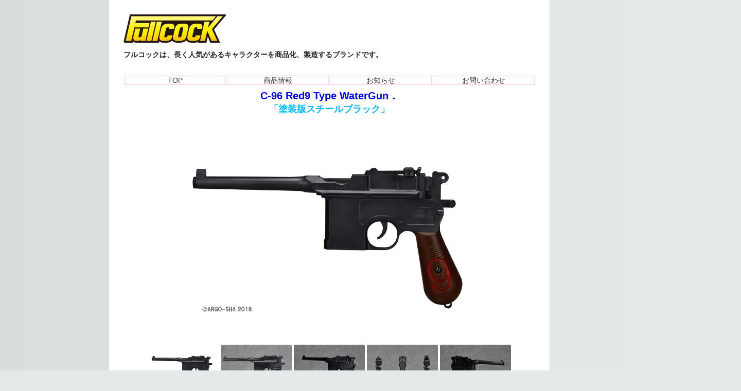

--- FILE ---
content_type: text/html
request_url: http://www.argo-sha.com/fullcock/028_C96red9_Steelblack.html
body_size: 3549
content:
<!DOCTYPE html PUBLIC "-//W3C//DTD XHTML 1.0 Transitional//EN" "http://www.w3.org/TR/xhtml1/DTD/xhtml1-transitional.dtd">
<html xmlns="http://www.w3.org/1999/xhtml">
<head>
<meta charset="utf-8">
        <meta http-equiv="X-UA-Compatible" content="IE=edge,chrome=1">
        <title>Fullcock C-96 Red9 Type WaterGun．塗装版スチールブラック</title>
        <meta name="description" content="An interactive getting started guide for Brackets.">
        <meta name="description" content="Fullcockはフィギュアの企画、開発、製造を行っています。 新着商品情報.お知らせなど ...">
        <meta name="keywords" content="Fullcock,フルコック,ARGO,アルゴ,フィギュア,18禁,通販,トライガン">
        <meta name="copyright" content="(c)2015 ARGO">
        <meta name="author" content="Riki Design Studio 48">
        <link rel="stylesheet" href="main.css">
    <link rel="stylesheet" type="text/css" href="./common/resource/lightbox.css" media="screen,tv" />
<script type="text/javascript" charset="UTF-8" src="./common/resource/lightbox_plus.js"></script>
    <link rel="shortcut icon" href="img/Full.ico" />
    
      <script>
  (function(i,s,o,g,r,a,m){i['GoogleAnalyticsObject']=r;i[r]=i[r]||function(){
  (i[r].q=i[r].q||[]).push(arguments)},i[r].l=1*new Date();a=s.createElement(o),
  m=s.getElementsByTagName(o)[0];a.async=1;a.src=g;m.parentNode.insertBefore(a,m)
  })(window,document,'script','//www.google-analytics.com/analytics.js','ga');

  ga('create', 'UA-59340091-1', 'auto');
  ga('send', 'pageview');

</script>
    
    
    <!--
	p {
	line-height: 1.5em;
	}
	-->
</head>

<body>
           <a href="index.html"><img src="./img/Fullcocklogo20055_r.png" width="200" height="55" border="0" alt="Fullcocklogo" /></a>
    <h1> <p style="text-align:left;">フルコックは、長く人気があるキャラクターを商品化、製造するブランドです。</p></h1>
<div id="menu">
        <ul>
            <li><a href="index.html">TOP</a></li>
            <li><a href="product.html">商品情報</a></li>
            <li><a href="event.html">お知らせ</a></li>
            <li><a href="http://argo-sha.com/FormMail/argo/FormMail.html" target="_blank">お問い合わせ</a></li>
        </ul>
            <center>
<h2>C-96 Red9 Type WaterGun．</h2>
<h3><a style="color:#0bf;text-decoration:none">「塗装版スチールブラック」</h3>

    
<a><img src="028_C96red9_Steelblack/C96red9_Steelblack_00s.jpg" alt="C-96 Red9 Type WaterGun．塗装版スチールブラック" width="600"></a></center>
<center><table>
    <tr>
<td><a href="028_C96red9_Steelblack/C96red9_Steelblack_00s.jpg" rel="lightbox[028_C96red9_Steelblack]"><img src="028_C96red9_Steelblack/C96red9_Steelblack_00ss.jpg" width="138" height="100" alt="C-96 Red9 Type WaterGun．塗装版スチールブラック"></a></td>  
<td><a href="028_C96red9_Steelblack/C96red9_Steelblack_01s.jpg" rel="lightbox[028_C96red9_Steelblack]"><img src="028_C96red9_Steelblack/C96red9_Steelblack_01ss.jpg" width="138" height="100" alt="C-96 Red9 Type WaterGun．塗装版スチールブラック"></a></td>  
<td><a href="028_C96red9_Steelblack/C96red9_Steelblack_02s.jpg" rel="lightbox[028_C96red9_Steelblack]"><img src="028_C96red9_Steelblack/C96red9_Steelblack_02ss.jpg" width="138" height="100" alt="C-96 Red9 Type WaterGun．塗装版スチールブラック"></a></td>  
<td><a href="028_C96red9_Steelblack/C96red9_Steelblack_03s.jpg" rel="lightbox[028_C96red9_Steelblack]"><img src="028_C96red9_Steelblack/C96red9_Steelblack_03ss.jpg" width="138" height="100" alt="C-96 Red9 Type WaterGun．塗装版スチールブラック"></a></td>
<td><a href="028_C96red9_Steelblack/C96red9_Steelblack_04s.jpg" rel="lightbox[028_C96red9_Steelblack]"><img src="028_C96red9_Steelblack/C96red9_Steelblack_04ss.jpg" width="138" height="100" alt="C-96 Red9 Type WaterGun．塗装版スチールブラック" /></a></td>
</tr>
</table>
  <table>
    <tr>
      <td><a href="028_C96red9_Steelblack/C96red9_Steelblack_05s.jpg" rel="lightbox[028_C96red9_Steelblack]"><img src="028_C96red9_Steelblack/C96red9_Steelblack_05ss.jpg" width="138" height="100" alt="C-96 Red9 Type WaterGun．塗装版スチールブラック" /></a></td>
      <td><a href="028_C96red9_Steelblack/C96red9_Steelblack_06s.jpg" rel="lightbox[028_C96red9_Steelblack]"><img src="028_C96red9_Steelblack/C96red9_Steelblack_06ss.jpg" width="138" height="100" alt="C-96 Red9 Type WaterGun．塗装版スチールブラック" /></a></td>
      <td><a href="028_C96red9_Steelblack/C96red9_Steelblack_07s.jpg" rel="lightbox[028_C96red9_Steelblack]"><img src="028_C96red9_Steelblack/C96red9_Steelblack_07ss.jpg" width="138" height="100" alt="C-96 Red9 Type WaterGun．塗装版スチールブラック" /></a></td>
      <td><a href="028_C96red9_Steelblack/C96red9_Steelblack_08s.jpg" rel="lightbox[028_C96red9_Steelblack]"><img src="028_C96red9_Steelblack/C96red9_Steelblack_08ss.jpg" width="138" height="100" alt="C-96 Red9 Type WaterGun．塗装版スチールブラック" /></a></td>
      <td><a href="028_C96red9_Steelblack/C96red9_Steelblack_09s.jpg" rel="lightbox[028_C96red9_Steelblack]"><img src="028_C96red9_Steelblack/C96red9_Steelblack_09ss.jpg" width="138" height="100" alt="C-96 Red9 Type WaterGun．塗装版スチールブラック" /></a></td>
    </tr>
  </table>
  <table>
    <tr>
      <td><a href="028_C96red9_Steelblack/C96red9_Steelblack_10s.jpg" rel="lightbox[028_C96red9_Steelblack]"><img src="028_C96red9_Steelblack/C96red9_Steelblack_10ss.jpg" width="138" height="100" alt="C-96 Red9 Type WaterGun．塗装版スチールブラック" /></a></td>
      <td><a href="028_C96red9_Steelblack/C96red9_Steelblack_11s.jpg" rel="lightbox[028_C96red9_Steelblack]"><img src="028_C96red9_Steelblack/C96red9_Steelblack_11ss.jpg" width="138" height="100" alt="C-96 Red9 Type WaterGun．塗装版スチールブラック" /></a></td>
      <td><a href="028_C96red9_Steelblack/C96_T3_0626_01s.jpg" rel="lightbox[028_C96red9_Steelblack]"><img src="028_C96red9_Steelblack/C96_T3_0626_01ss.jpg" width="138" height="98" alt="C-96 Red9 Type WaterGun．塗装版スチールブラック" /></a></td>
      <td><a href="028_C96red9_Steelblack/C96_T3_0626_02s.jpg" rel="lightbox[028_C96red9_Steelblack]"><img src="028_C96red9_Steelblack/C96_T3_0626_02ss.jpg" width="138" height="98" alt="C-96 Red9 Type WaterGun．塗装版スチールブラック" /></a></td>
    </tr>
  </table>
<br />
  <br />
</center>
<br /><br />
<h4>商品情報</h4>
<h4>・商品名：C-96 Red9 Type WaterGun．</h4>
<h4>　　　　　塗装版ストック付セット スチールブラック</h4>
<h4>・商品形態：本体、グリップ、ストック/ABS製、トリガー/PP</h4>
<h4>　　　　　　   ストックアタッチメント/PVC</h4>
<h4>　　　　　　   本体、グリップ別 塗装版ストック付水鉄砲</h4>
<h4>・販売元：FULLCOCK（株式会社アルゴ舎）</h4>
<h4>・希望小売価格：4,320円（税抜4,000円）</h4>
<h4>・全長：ストック装着時約　665ミリ（1/1スケール）</h4>
<h4>・原型設計：赤尾雅紀/HEADLONG</h4>
<h4>・権利表示：©ARGO-SHA　2018</h4>
<h4>・その他備考：対象年齢1５歳以上推奨</h4>
<h4>・発売元：株式会社アルゴ舎</h4>
<h4>・受注開始：18年5月24日（木）</h4>
<h4>・注文締め切り日：18年7月06日（金）</h4>
<br><br>
<h4>塗装版ストック付セット</h4>
<h4>・Barcode：4589991610611　塗装版スチールブラック</h4>
<br><br><p>
<strong><font color="#336600">■2018年6月26日 C-96本体の修正解説</font></strong><br>
<strong><font color="#336600">修正箇所</font></strong><br>
<strong><font color="#336600">１、イグニッションポート</font></strong><br>
<strong><font color="#336600">２、リアサイト</font></strong>
<br><br>
<strong><font color="#336600">１、イグニッションポート</font></strong><br>
<strong><font color="#336600">　　アドバイザーからの意見でこの部分は再現した</font></strong><br>
<strong><font color="#336600">　　方が良いとの事で、工場に修正指示。</font></strong><br>
<strong><font color="#336600">　　修正箇所を前方と後方に分けると、後方リアサイト</font></strong><br>
<strong><font color="#336600">　　側と前方との境目の立ち上がり部分の段差が2mm</font></strong><br>
<strong><font color="#336600">　　弱残ってしまいます。</font></strong><br>
<strong><font color="#336600">　　工場曰く、成型不良と金型加工の限界によりどうし</font></strong><br>
<strong><font color="#336600">　　ても前方と後方がフラットに繋げられないとの事。</font></strong><br>
<strong><font color="#336600">２、リアサイト</font></strong><br>
<strong><font color="#336600">　　T-1、T-2　にはなかったリアサイトの再現。</font></strong><br>
<strong><font color="#336600">※：（共通）今回T-3 は銃本体側なので、中国からも</font></strong><br>
<strong><font color="#336600">　　香港からも、国際宅急便で日本には送れなかった</font></strong><br>
<strong><font color="#336600">　　為、画像は全て現地スタッフによる撮影画像の提供</font></strong><br>
<strong><font color="#336600">　　になります。</font></strong><br>
<strong><font color="#336600">　　現地で現物確認をしたのち、金型に入ることになります。</font></strong>
<br><br>
<h4>注意事項</h4>
<h4>１、 グリップ未接着の商品です。</h4>
<h4>２、 接着剤は同梱されていません。</h4>
<h4>３、 タンクの水の排水穴はありません。</h4>
<h4>４、 銃口を下に向けると、水がしたたり落ちます。</h4>
<h4>５、 本体、グリップ、ストックの素材はABS</h4>
<h4>　　 トリガーはPPになります。</h4>
<h4>　　 ストックのアタッチメントは　PVC</h4>
<h4>６、 パッケージはブリスターパッケージです。</h4>
<h4>７、 画像は透明樹脂金型原型に塗装したものです。</h4>
<h4>８、 水鉄砲としての性能は高くはありません。</h4>
<h4>９、 ガンスタンドは付属しません。</h4>
<h4>10、ストックは収納ケース、ディスプレイ用です。</h4>
<h4>　　 装着時に振り回して遊べるだけの強度はありません。</h4>
<h4>11、ストックは単一の成型色（ウッドブラウン）になります。</h4>
<h4>12、画像は試作品です。</h4>
<h4>　　 細部の仕様が変更する場合があります。</h4>
<br><br>
<h4>リアルフォームウォーターガンシリーズの第3弾はオートマチック</h4>
<h4>化を促したパイオニア銃で、またドイツの誇る銘銃としても名高い</h4>
<h4>MAUSERからC-96Red9の登場です。</h4>
<h4>その魅力的なフォルムで数多く映像作品に登場しています。</h4>
<h4>今回、ウォーターガンシリーズでは中国工場生産で最初の</h4>
<h4>塗装版が豪華ストック付で登場。（スチールブラック、スチールグレイ）</h4>
<br>
</p>
</body>
            <table border="0" align="center">
            <tr>
            <td colspan="8" height="20">
             
                <a href="index.html">トップページ</a>
                <a href="aboutus.html">会社概要</a>
                <a href="privacy.html">プライバシーポリシー</a>
                
                    </td>
            </tr>

            </table>
</html>


--- FILE ---
content_type: text/css
request_url: http://www.argo-sha.com/fullcock/main.css
body_size: 736
content:
html {
    background-color: #e6e9e9;
    background-image: -webkit-linear-gradient(270deg,rgb(230,233,233) 0%,rgb(216,221,221) 100%);
    background-image: linear-gradient(270deg,rgb(230,233,233) 0%,rgb(216,221,221) 100%);
    -webkit-font-smoothing: antialiased;
}

body {
    margin: 0 auto;
    padding: 2em 2em 2em;
    max-width: 800px;
    font-family: "Helvetica Neue", Helvetica, Arial, sans-serif;
    font-size: 14px;
    line-height: 0em;
    background-color: #ffffff;

}

h1 {
    color: #999;
    font-size: 14px;
    font-weight: 800;
    line-height: 1.0em;
}

h2 {
    color: #00f;
    font-size: 20px;
    font-weight: 800;
    line-height: 0.6em;
}

h3{
    color: #000;
    font-size: 18px;
    font-weight: 800;
    line-height: 0.3em;
}

h4{
    color: #222;
    font-size: 14px;
    font-weight: 800;
    line-height: 0.3em;
}

h5{
    color: #222;
    font-size: 12px;
    font-weight: 400;
    line-height: 0.2em;
}

h6{
    color: #f33;
    font-size: 14px;
    font-weight: 800;
    line-height: 0.3em;
}


#menu ul{ 
position: relative;
left: 50%;
float:left;
margin: 50; 
padding: 0; 
list-style: none; 
}
#menu li{ 
padding: 0; 
margin: 0; 
position: relative;
left: -50%;
float:left;
}
#menu li a{
display: block; 
border: 1px solid #fcf;
background-color: #fff;
padding: 8px;
text-decoration: none;
color: #333;
width: 180px; 
height:0px;
margin: 1px;
text-align: center;
font-size: 14px;
}
#menu li a:hover{
background-color: #ffccff;
color: #2f4f4f;
}

span {
display: inline-block;
width: 15em;height: 1.5em;
}

img {
	border-radius: 3px;
	display: block;
	margin: 0 em auto;
	max-width: 1000%;
}

@-webkit-keyframes colorize {
    0% {
        -webkit-filter: grayscale(100%);
    }
    100% {
        -webkit-filter: grayscale(0%);
    }
}

@keyframes colorize {
    0% {
        filter: grayscale(100%);
    }
    100% {
        filter: grayscale(0%);
    }
}

p{width:600px; font-size:38;line-height:30;
    color: #222; line-height: 1.3em;}

p img{
    float:left;
    margin-right:2.0em;
    border:0.25em solid#fcf;
}



samp {
    display: none;
}

/* ① */  



--- FILE ---
content_type: application/x-javascript
request_url: http://www.argo-sha.com/fullcock/common/resource/lightbox_plus.js
body_size: 8166
content:
// lightbox_plus.js
// == written by Takuya Otani <takuya.otani@gmail.com> ===
// == Copyright (C) 2006 SimpleBoxes/SerendipityNZ Ltd. ==
/*
  Copyright (C) 2006 Takuya Otani/SimpleBoxes - http://serennz.cool.ne.jp/sb/
  Copyright (C) 2006 SerendipityNZ - http://serennz.cool.ne.jp/snz/
  
  This script is licensed under the Creative Commons Attribution 2.5 License
  http://creativecommons.org/licenses/by/2.5/
  
  basically, do anything you want, just leave my name and link.
*/
/*
  Original script : Lightbox JS : Fullsize Image Overlays
  Copyright (C) 2005 Lokesh Dhakar - http://www.huddletogether.com
  For more information on this script, visit:
  http://huddletogether.com/projects/lightbox/
*/

// ver. 20140824 - fixed several bugs (syntax errors, next image button position issue)
// ver. 20100823 - fixed a bug ( some captions could be shown on out side of screen )
// ver. 20100821 - fixed a bug ( missing action buttons in some occasions )
// ver. 20090729 - fixed a bug ( lightbox may not be closed properly )
// ver. 20090709 - fixed a bug ( loading image is not shown properly )
// ver. 20090707 - implemented animation feature
// ver. 20090318 - fixed a bug ( prev/next are not shown in some occasions )
// ver. 20061027 - fixed a bug ( not work at xhtml documents on Netscape7 )
// ver. 20061026 - fixed bugs
// ver. 20061010 - implemented image set feature
// ver. 20060921 - fixed a bug / added overall view
// ver. 20060920 - added flag to prevent mouse wheel event
// ver. 20060919 - fixed a bug
// ver. 20060918 - implemented functionality of wheel zoom & drag'n drop
// ver. 20060131 - fixed a bug to work correctly on Internet Explorer for Windows
// ver. 20060128 - implemented functionality of echoic word
// ver. 20060120 - implemented functionality of caption and close button
// === elements ===
document.getElemetsByClassName = function(name,target)
{
  var result = [];
  var object  = null;
  var search = new RegExp(['(^|\\s)',name,'(\\s|$)'].join(''));
  if (target && target.getElementsByTagName)
    object = target.getElementsByTagName('*');
  if (!object)
    object = document.getElementsByTagName ? document.getElementsByTagName('*') : document.all;
  for (var i=0,n=object.length;i<n;i++)
  {
    var check = object[i].getAttribute('class') || object[i].className;
    if (check.match(search)) result.push(object[i]);
  }
  return result;
};
// === window ===
function WindowSize()
{ // window size object
  this.w = 0;
  this.h = 0;
  return this;
}
WindowSize.prototype.update = function()
{
  var d = document;
  var w = 
    (window.innerWidth) ? window.innerWidth
  : (d.documentElement && d.documentElement.clientWidth) ? d.documentElement.clientWidth
  : d.body.clientWidth;
  var h = 
    (window.innerHeight) ? window.innerHeight
  : (d.documentElement && d.documentElement.clientHeight) ? d.documentElement.clientHeight
  : d.body.clientHeight;
  if (w != this.w || h != this.h)
  {
    this.w = w;
    this.h = h;
    return true;
  }
  return false;
};
function PageSize()
{ // page size object
  this.win = new WindowSize();
  this.w = 0;
  this.h = 0;
  return this;
}
PageSize.prototype.update = function()
{
  var d = document;
  var w = 
    (window.innerWidth && window.scrollMaxX) ? window.innerWidth + window.scrollMaxX
  : (d.body.scrollWidth > d.body.offsetWidth) ? d.body.scrollWidth
  : d.body.offsetWidth;
  var h = 
    (window.innerHeight && window.scrollMaxY) ? window.innerHeight + window.scrollMaxY
  : (d.body.scrollHeight > d.body.offsetHeight) ? d.body.scrollHeight
  : d.body.offsetHeight;
  var updated = this.win.update();
  if (w < this.win.w) w = this.win.w;
  if (h < this.win.h) h = this.win.h;
  if (updated || w != this.w || h != this.h)
  {
    this.w = w;
    this.h = h;
    return true;
  }
  return false;
};
function PagePos()
{ // page position object
  this.x = 0;
  this.y = 0;
  return this;
}
PagePos.prototype.update = function()
{
  var d = document;
  var x =
    (window.pageXOffset) ? window.pageXOffset
  : (d.documentElement && d.documentElement.scrollLeft) ? d.documentElement.scrollLeft
  : (d.body) ? d.body.scrollLeft
  : 0;
  var y =
    (window.pageYOffset) ? window.pageYOffset
  : (d.documentElement && d.documentElement.scrollTop) ? d.documentElement.scrollTop
  : (d.body) ? d.body.scrollTop
  : 0;
  if (x != this.x || y != this.y)
  {
    this.x = x;
    this.y = y;
    return true;
  }
  return false;
};
// === browser ===
if ( !window.Spica )
{
  var Spica = {};
  Spica.Browser = function()
  {
    this.name = navigator.userAgent;
    this.isWinIE = this.isMacIE = false;
    this.isGecko = this.name.match(/Gecko\//);
    this.isSafari = this.name.match(/AppleWebKit/);
    this.isSafari3 = (this.name.match(/AppleWebKit\/(\d\d\d)/) && parseInt(RegExp.$1) > 500);
    this.isKHTML = this.isSafari || navigator.appVersion.match(/Konqueror|KHTML/);
    this.isOpera = window.opera;
    if (document.all && !this.isGecko && !this.isSafari && !this.isOpera)
    {
      this.isWinIE = this.name.match(/Win/);
      this.isMacIE = this.name.match(/Mac/);
      this.isNewIE = (this.name.match(/MSIE (\d\.\d)/) && RegExp.$1 > 6.5);
    }
  };
  Spica.Event = {
    cache : false,
    getEvent : function(evnt)
    {
      return (evnt) ? evnt : ((window.event) ? window.event : null);
    },
    getKey : function(evnt)
    {
      if (!evnt) return; // do nothing
      return (evnt.keyCode) ? evnt.keyCode : evnt.charCode;
    },
    stop : function(evnt)
    {
      if (!evnt) return; // do nothing
      try
      {
        evnt.stopPropagation();
      }
      catch(err) {}
      evnt.cancelBubble = true;
      try
      {
        evnt.preventDefault();
      }
      catch(err) {}
      return (evnt.returnValue = false);
    },
    register : function(object, type, handler)
    {
      if (!object) return;
      if (type == 'keypress' && !object.addEventListener) type = 'keydown';
      if (type == 'mousewheel' && Spica.Browser.isGecko) type = 'DOMMouseScroll';
      if (!this.cache) this.cache = [];
      if (object.addEventListener)
      {
        this.cache.push([object,type,handler]);
        object.addEventListener(type, handler, false);
      }
      else if (object.attachEvent)
      {
        this.cache.push([object,type,handler]);
        object.attachEvent('on' + type,handler);
      }
      else
      {
        object['on' + type] = handler;
      }
    },
    deregister : function(object, type, handler)
    {
      if (!object) return;
      if (type == 'keypress' && !object.addEventListener) type = 'keydown';
      if (type == 'mousewheel' && Spica.Browser.isGecko) type = 'DOMMouseScroll';
      if (object.removeEventListener)
        object.removeEventListener(type, handler, false);
      else if (object.detachEvent)
        object.detachEvent('on' + type, handler);
      else
        object['on' + type] = null;
    },
    deregisterAll : function()
    {
      if (!Spica.Event.cache) return;
      for (var i=0,n=Spica.Event.cache.length;i<n;i++)
      {
        Spica.Event.deregister(Spica.Event.cache[i]);
        Spica.Event.cache[i][0] = null;
      }
      Spica.Event.cache = false;
    },
    run : function(func)
    {
      if (typeof func != 'function') return;
      (Spica.Browser.isGecko || Spica.Browser.isOpera)
        ? this.register(window,'DOMContentLoaded',func)
        : this.register(window,'load',func);
    }
  };
  Spica.Event.register(window, 'unload', Spica.Event.deregisterAll);
} // end of if ( !window.Spica )
// === lightbox ===
function Lightbox(option)
{
  var self = this;
  self._imgs = [];
  self._sets = [];
  self._wrap = null;
  self._box  = null;
  self._img  = null;
  self._open = -1;
  self._page = new PageSize();
  self._pos  = new PagePos();
  self._zoomimg = null;
  self._expandable = false;
  self._expanded = false;
  self._funcs = {'move':null,'up':null,'drag':null,'wheel':null,'dbl':null};
  self._level = 1;
  self._curpos = {x:0,y:0};
  self._imgpos = {x:0,y:0};
  self._minpos = {x:0,y:0};
  self._expand = option.expandimg;
  self._shrink = option.shrinkimg;
  self._blank = option.blankimg;
  self._resizable = option.resizable;
  self._timer = null;
  self._anim = {step:0, w:50, h:50, a:0, t:0, f:option.animation, s:0};
  self._indicator = null;
  self._overall = null;
  self._openedset = null;
  self._prev = null;
  self._next = null;
  self._hiding = [];
  self._first = false;
  self._changed = false;
  self._actionEnabled = false;
  return self._init(option);
}
Lightbox.prototype = {
  refresh : function(target)
  {
    if (!target) target = document;
    this._imgs.length = 0;
    this._genListFromLinks(target);
  },
  _init : function(option)
  {
    var self = this;
    var d = document;
    if (!d.getElementsByTagName) return;
    if (Spica.Browser.isMacIE) return self;
    var body = d.getElementsByTagName("body")[0];
    self._wrap = self._createWrapOn(body);
    self._box  = self._createBoxOn(body,option);
    self._img  = self._box.firstChild;
    self._zoomimg = d.getElementById('actionImage');
    if ( !option.skipInit ) self._genListFromLinks(d);
    return self;
  },
  _genListFromLinks : function(d)
  {
    var self = this;
    var links = d.getElementsByTagName("a");
    for (var i=0;i<links.length;i++)
    {
      var anchor = links[i];
      var num = self._imgs.length;
      var rel = String(anchor.getAttribute("rel")).toLowerCase();
      if (!anchor.getAttribute("href") || !rel.match(/lightbox/)) continue;
      // initialize item
      self._imgs[num] = {
        src:anchor.getAttribute("href"),
        w:-1,
        h:-1,
        title:'',
        cls:anchor.className,
        set:rel
      };
      if (anchor.getAttribute("title"))
        self._imgs[num].title = anchor.getAttribute("title");
      else if ( anchor.firstChild 
             && anchor.firstChild.getAttribute 
             && anchor.firstChild.getAttribute("title"))
        self._imgs[num].title = anchor.firstChild.getAttribute("title");
      anchor.onclick = self._genOpener(num); // set closure to onclick event
      if (rel != 'lightbox')
      {
        if (!self._sets[rel]) self._sets[rel] = [];
        self._sets[rel].push(num);
      }
    }
  },
  _genOpener : function(num)
  {
    var self = this;
    return function() { self._show(num); return false; };
  },
  _createWrapOn : function(obj)
  {
    var self = this;
    if (!obj) return null;
    // create wrapper object, translucent background
    var wrap = document.createElement('div');
    obj.appendChild(wrap);
    wrap.id = 'overlay';
    wrap.style.display = 'none';
    wrap.style.position = 'fixed';
    wrap.style.top = '0px';
    wrap.style.left = '0px';
    wrap.style.zIndex = '50';
    wrap.style.width = '100%';
    wrap.style.height = '100%';
    if (Spica.Browser.isWinIE) wrap.style.position = 'absolute';
    Spica.Event.register(wrap,"click",function(evt) { self._close(evt); });
    return wrap;
  },
  _createBoxOn : function(obj,option)
  {
    var self = this;
    if (!obj) return null;
    // create lightbox object, frame rectangle
    var box = document.createElement('div');
    obj.appendChild(box);
    box.id = 'lightbox';
    box.style.display = 'none';
    box.style.position = 'absolute';
    box.style.zIndex = '60';
    // create image object to display a target image
    var img = document.createElement('img');
    box.appendChild(img);
    img.id = 'lightboxImage';
    img.width = 200;
    img.height = 200;
    self._set_cursor(img);
    Spica.Event.register(img,'mouseover',function() { self._actionEnabled = true; self._show_action(); });
    Spica.Event.register(img,'mouseout',function() { self._actionEnabled = false; self._hide_action(); });
    Spica.Event.register(img,'click',function(evt) { self._close(evt); });
    // create loading image, animated image
    var imag = new Image();
    imag.onload = function() {
      var spin = document.createElement('img');
      box.appendChild(spin);
      spin.id = 'loadingImage';
      spin.src = imag.src;
      spin.style.position = 'absolute';
      spin.style.zIndex = '70';
      self._set_cursor(spin);
      Spica.Event.register(spin,'click',function(evt) { self._close(evt); });
      imag.onload = function(){};
    };
    if (option.loadingimg !== '') imag.src = option.loadingimg;
    // create hover navi - prev
    if (option.previmg)
    {
      var prevLink = document.createElement('img');
      box.appendChild(prevLink);
      prevLink.id = 'prevLink';
      prevLink.style.display = 'none';
      prevLink.style.position = 'absolute';
      prevLink.style.left = '9px';
      prevLink.style.zIndex = '70';
      prevLink.src = option.previmg;
      self._prev = prevLink;
      Spica.Event.register(prevLink,'mouseover',function() { self._actionEnabled = true; self._show_action(); });
      Spica.Event.register(prevLink,'click',function() { self._show_next(-1); });
    }
    // create hover navi - next
    if (option.nextimg)
    {
      var nextLink = document.createElement('img');
      box.appendChild(nextLink);
      nextLink.id = 'nextLink';
      nextLink.style.display = 'none';
      nextLink.style.position = 'absolute';
      nextLink.style.right = '9px';
      nextLink.style.zIndex = '70';
      nextLink.src = option.nextimg;
      self._next = nextLink;
      Spica.Event.register(nextLink,'mouseover',function() { self._actionEnabled = true; self._show_action(); });
      Spica.Event.register(nextLink,'click',function() { self._show_next(+1); });
    }
    // create zoom indicator
    var zoom = document.createElement('img');
    box.appendChild(zoom);
    zoom.id = 'actionImage';
    zoom.style.display = 'none';
    zoom.style.position = 'absolute';
    zoom.style.top = '15px';
    zoom.style.left = '15px';
    zoom.style.zIndex = '70';
    self._set_cursor(zoom);
    zoom.src = self._expand;
    Spica.Event.register(zoom,'mouseover',function() { self._actionEnabled = true; self._show_action(); });
    Spica.Event.register(zoom,'click', function() { self._zoom(); });
    // create close button
    if (option.closeimg)
    {
      var btn = document.createElement('img');
      box.appendChild(btn);
      btn.id = 'closeButton';
      btn.style.display = 'inline';
      btn.style.position = 'absolute';
      btn.style.right = '9px';
      btn.style.top = '10px';
      btn.style.zIndex = '80';
      btn.src = option.closeimg;
      self._set_cursor(btn);
      Spica.Event.register(btn,'click',function(evt) { self._close(evt); });
    }
    // caption text
    var caption = document.createElement('span');
    box.appendChild(caption);
    caption.id = 'lightboxCaption';
    caption.style.display = 'none';
    caption.style.position = 'absolute';
    caption.style.zIndex = '80';
    // create effect image
    if (!option.effectpos)
      option.effectpos = {x:0,y:0};
    else
    {
      if (option.effectpos.x === '') option.effectpos.x = 0;
      if (option.effectpos.y === '') option.effectpos.y = 0;
    }
    var effect = new Image();
    effect.onload = function()
    {
      var effectImg = document.createElement('img');
      box.appendChild(effectImg);
      effectImg.id = 'effectImage';
      effectImg.src = effect.src;
      if (option.effectclass) effectImg.className = option.effectclass;
      effectImg.style.position = 'absolute';
      effectImg.style.display = 'none';
      effectImg.style.left = [option.effectpos.x,'px'].join('');
      effectImg.style.top = [option.effectpos.y,'px'].join('');
      effectImg.style.zIndex = '90';
      self._set_cursor(effectImg);
      Spica.Event.register(effectImg,'click',function() { effectImg.style.display = 'none'; });
    };
    if (option.effectimg !== '') effect.src = option.effectimg;
    if (self._resizable)
    {
      var overall = document.createElement('div');
      obj.appendChild(overall);
      overall.id = 'lightboxOverallView';
      overall.style.display = 'none';
      overall.style.position = 'absolute';
      overall.style.zIndex = '70';
      self._overall = overall;
      var indicator = document.createElement('div');
      obj.appendChild(indicator);
      indicator.id = 'lightboxIndicator';
      indicator.style.display = 'none';
      indicator.style.position = 'absolute';
      indicator.style.zIndex = '80';
      self._indicator = indicator;
    }
    return box;
  },
  _set_photo_size : function()
  {
    var self = this;
    if (self._open == -1) return;
    var heightmargin = 30;
    var caption = document.getElementById('lightboxCaption');
    if (caption)
      heightmargin += caption.clientHeight || caption.offsetHeight;
    var targ = { w:self._page.win.w - 30, h:self._page.win.h - heightmargin };
    var zoom = { x:15, y:15 };
    var navi = { p:9, n:9, y:0 };
    if (!self._expanded)
    { // shrink image with the same aspect
      var orig = { w:self._imgs[self._open].w, h:self._imgs[self._open].h };
      if ( orig.w < 0 ) orig.w = self._img.width;
      if ( orig.h < 0 ) orig.h = self._img.height;
      var ratio = 1.0;
      if ((orig.w >= targ.w || orig.h >= targ.h) && orig.h && orig.w)
        ratio = ((targ.w / orig.w) < (targ.h / orig.h)) ? targ.w / orig.w : targ.h / orig.h;
      self._expandable = (ratio < 1.0);
      self._anim.w = Math.floor(orig.w * ratio);
      self._anim.h = Math.floor(orig.h * ratio);
      if (self._resizable) self._expandable = true;
      if (Spica.Browser.isWinIE) self._box.style.display = "block";
      self._imgpos.x = self._pos.x + (targ.w - self._img.width) / 2;
      self._imgpos.y = self._pos.y + (targ.h - self._img.height) / 2;
      navi.y = Math.floor(self._img.height / 2) - 10;
      self._show_overall(false);
      var loading = document.getElementById('loadingImage');
      if (loading)
      {
        loading.style.left = [(self._img.width - 30) / 2,'px'].join('');
        loading.style.top  = [(self._img.height - 30) / 2,'px'].join('');
      }
      if (caption)
      {
        caption.style.top = [self._img.height + 10,'px'].join(''); // 10 is top margin of lightbox
        caption.style.width = [self._img.width + 20,'px'].join(''); // 20 is total side margin of lightbox
      }
    }
    else
    { // zoomed or actual sized image
      var width  = parseInt(self._imgs[self._open].w * self._level);
      var height = parseInt(self._imgs[self._open].h * self._level);
      self._minpos.x = self._pos.x + targ.w - self._img.width;
      self._minpos.y = self._pos.y + targ.h - self._img.height;
      if (self._img.width <= targ.w)
        self._imgpos.x = self._pos.x + (targ.w - self._img.width) / 2;
      else
      {
        if (self._imgpos.x > self._pos.x) self._imgpos.x = self._pos.x;
        else if (self._imgpos.x < self._minpos.x) self._imgpos.x = self._minpos.x;
        zoom.x = 15 + self._pos.x - self._imgpos.x;
        navi.p = self._pos.x - self._imgpos.x - 5;
        navi.n = self._img.width - self._page.win.w + self._imgpos.x + 20 - self._pos.x;
        if (Spica.Browser.isWinIE) navi.n -= 10;
      }
      if (self._img.height <= targ.h)
      {
        self._imgpos.y = self._pos.y + (targ.h - self._img.height) / 2;
        navi.y = Math.floor(self._img.height / 2) - 10;
      }
      else
      {
        if (self._imgpos.y > self._pos.y) self._imgpos.y = self._pos.y;
        else if (self._imgpos.y < self._minpos.y) self._imgpos.y = self._minpos.y;
        zoom.y = 15 + self._pos.y - self._imgpos.y;
        navi.y = Math.floor(targ.h / 2) - 10 + self._pos.y - self._imgpos.y;
      }
      self._anim.w = width;
      self._anim.h = height;
      self._show_overall(true);
    }
    self._box.style.left = [self._imgpos.x,'px'].join('');
    self._box.style.top  = [self._imgpos.y,'px'].join('');
    self._zoomimg.style.left = [zoom.x,'px'].join('');
    self._zoomimg.style.top  = [zoom.y,'px'].join('');
    self._wrap.style.left = self._pos.x;
    if (self._prev && self._next)
    {
      self._prev.style.left  = [navi.p,'px'].join('');
      self._next.style.right = [navi.n,'px'].join('');
      self._prev.style.top = self._next.style.top = [navi.y,'px'].join('');
    }
    self._changed = true;
  },
  _show_overall : function(visible)
  {
    var self = this;
    if (self._overall === null) return;
    if (visible)
    {
      if (self._open == -1) return;
      var base = 100;
      var outer = { w:0, h:0, x:0, y:0 };
      var inner = { w:0, h:0, x:0, y:0 };
      var orig = { w:self._img.width , h:self._img.height };
      var targ = { w:self._page.win.w - 30, h:self._page.win.h - 30 };
      var max = orig.w;
      if (max < orig.h) max = orig.h;
      if (max < targ.w) max = targ.w;
      if (max < targ.h) max = targ.h;
      if (max < 1) return;
      outer.w = parseInt(orig.w / max * base);
      outer.h = parseInt(orig.h / max * base);
      inner.w = parseInt(targ.w / max * base);
      inner.h = parseInt(targ.h / max * base);
      outer.x = self._pos.x + targ.w - base - 20;
      outer.y = self._pos.y + targ.h - base - 20;
      inner.x = outer.x - parseInt((self._imgpos.x - self._pos.x) / max * base);
      inner.y = outer.y - parseInt((self._imgpos.y - self._pos.y) / max * base);
      self._overall.style.left = [outer.x,'px'].join('');
      self._overall.style.top  = [outer.y,'px'].join('');
      self._overall.style.width  = [outer.w,'px'].join('');
      self._overall.style.height = [outer.h,'px'].join('');
      self._indicator.style.left = [inner.x,'px'].join('');
      self._indicator.style.top  = [inner.y,'px'].join('');
      self._indicator.style.width  = [inner.w,'px'].join('');
      self._indicator.style.height = [inner.h,'px'].join('');
      self._overall.style.display = 'block';
      self._indicator.style.display = 'block';
    }
    else
    {
      self._overall.style.display = 'none';
      self._indicator.style.display = 'none';
    }
  },
  _set_size : function(onResize)
  {
    var self = this;
    if (self._open == -1) return;
    if (!self._page.update() && !self._pos.update() && !self._changed) return;
    if (Spica.Browser.isWinIE)
    {
      self._wrap.style.width  = [self._page.win.w,'px'].join('');
      self._wrap.style.height = [self._page.win.h,'px'].join('');
      self._wrap.style.top = [self._pos.y,'px'].join('');
    }
    if (onResize) self._set_photo_size();
  },
  _set_cursor : function(obj)
  {
    if (Spica.Browser.isWinIE && !Spica.Browser.isNewIE) return;
    obj.style.cursor = 'pointer';
  },
  _current_setindex : function()
  {
    var self = this;
    if (!self._openedset) return -1;
    var list = self._sets[self._openedset];
    for (var i=0,n=list.length;i<n;i++)
    {
      if (list[i] == self._open) return i;
    }
    return -1;
  },
  _get_setlength : function()
  {
    var self = this;
    if (!self._openedset) return -1;
    return self._sets[self._openedset].length;
  },
  _show_action : function()
  {
    var self = this;
    if (self._open == -1) return;
    var check = self._current_setindex();
    if (check > -1)
    {
      if (check > 0) self._prev.style.display = 'inline';
      if (check < self._get_setlength() - 1) self._next.style.display = 'inline';
    }
    if (!self._expandable || !self._zoomimg) return;
    self._zoomimg.src = (self._expanded) ? self._shrink : self._expand;
    self._zoomimg.style.display = 'inline';
  },
  _hide_action : function()
  {
    var self = this;
    if (self._zoomimg) self._zoomimg.style.display = 'none';
    if (self._open > -1 && self._expanded) self._dragstop(null);
    if (self._prev) self._prev.style.display = 'none';
    if (self._next) self._next.style.display = 'none';
  },
  _zoom : function()
  {
    var self = this;
    var closeBtn = document.getElementById('closeButton');
    if (self._expanded)
    {
      self._reset_func();
      self._expanded = false;
      if (closeBtn) closeBtn.style.display = 'inline';
    }
    else if (self._open > -1)
    {
      self._level = 1;
      self._imgpos.x = self._pos.x;
      self._imgpos.y = self._pos.y;
      self._expanded = true;
      self._funcs.drag  = function(evt) { self._dragstart(evt); };
      self._funcs.dbl   = function() { self._close(null); };
      if (self._resizable)
      {
        self._funcs.wheel = function(evt) { self._onwheel(evt); };
        Spica.Event.register(self._box,'mousewheel',self._funcs.wheel);
      }
      Spica.Event.register(self._img,'mousedown',self._funcs.drag);
      Spica.Event.register(self._img,'dblclick',self._funcs.dbl);
      self._show_caption(false);
      if (closeBtn) closeBtn.style.display = 'none';
    }
    self._set_photo_size();
    self._show_action();
  },
  _reset_func : function()
  {
    var self = this;
    if (self._funcs.wheel !== null) Spica.Event.deregister(self._box,'mousewheel',self._funcs.wheel);
    if (self._funcs.move  !== null) Spica.Event.deregister(self._img,'mousemove',self._funcs.move);
    if (self._funcs.up    !== null) Spica.Event.deregister(self._img,'mouseup',self._funcs.up);
    if (self._funcs.drag  !== null) Spica.Event.deregister(self._img,'mousedown',self._funcs.drag);
    if (self._funcs.dbl   !== null) Spica.Event.deregister(self._img,'dblclick',self._funcs.dbl);
    self._funcs = {'move':null,'up':null,'drag':null,'wheel':null,'dbl':null};
  },
  _onwheel : function(evt)
  {
    var self = this;
    var delta = 0;
    evt = Spica.Event.getEvent(evt);
    if (evt.wheelDelta)  delta = event.wheelDelta/-120;
    else if (evt.detail) delta = evt.detail/3;
    if (Spica.Browser.isOpera) delta = - delta;
    var step =
        (self._level < 1) ? 0.1
      : (self._level < 2) ? 0.25
      : (self._level < 4) ? 0.5
      : 1;
    self._level = (delta > 0) ? self._level + step : self._level - step;
    if (self._level > 8) self._level = 8;
    else if (self._level < 0.5) self._level = 0.5;
    self._set_photo_size();
    return Spica.Event.stop(evt);
  },
  _dragstart : function(evt)
  {
    var self = this;
    evt = Spica.Event.getEvent(evt);
    self._curpos.x = evt.screenX;
    self._curpos.y = evt.screenY;
    self._funcs.move = function(evnt) { self._dragging(evnt); };
    self._funcs.up   = function(evnt) { self._dragstop(evnt); };
    Spica.Event.register(self._img,'mousemove',self._funcs.move);
    Spica.Event.register(self._img,'mouseup',self._funcs.up);
    return Spica.Event.stop(evt);
  },
  _dragging : function(evt)
  {
    var self = this;
    evt = Spica.Event.getEvent(evt);
    self._imgpos.x += evt.screenX - self._curpos.x;
    self._imgpos.y += evt.screenY - self._curpos.y;
    self._curpos.x = evt.screenX;
    self._curpos.y = evt.screenY;
    self._set_photo_size();
    return Spica.Event.stop(evt);
  },
  _dragstop : function(evt)
  {
    var self = this;
    evt = Spica.Event.getEvent(evt);
    if (self._funcs.move !== null) Spica.Event.deregister(self._img,'mousemove',self._funcs.move);
    if (self._funcs.up   !== null) Spica.Event.deregister(self._img,'mouseup',self._funcs.up);
    self._funcs.move = null;
    self._funcs.up   = null;
    self._set_photo_size();
    return (evt) ? Spica.Event.stop(evt) : false;
  },
  _show_caption : function(enable,initializing)
  {
    var self = this;
    var caption = document.getElementById('lightboxCaption');
    if (!caption) return;
    if (caption.innerHTML.length === 0 || !enable)
    {
      caption.style.display = 'none';
    }
    else
    { // now display caption
      caption.style.top = [self._img.height + 10,'px'].join(''); // 10 is top margin of lightbox
      caption.style.left = '0px';
      caption.style.width = [self._img.width + 20,'px'].join(''); // 20 is total side margin of lightbox
      caption.style.display = 'block';
      self._setOpacity(caption, initializing ? 0 : 9.9);
    }
  },
  _toggle_wrap : function(flag)
  {
    var self = this;
    self._wrap.style.display = flag ? "block" : "none";
    var i,n;
    if (self._hiding.length === 0 && !self._first)
    { // some objects may overlap on overlay, so we hide them temporarily.
      var tags = ['select','embed','object'];
      for (i=0,n=tags.length;i<n;i++)
      {
        var elem = document.getElementsByTagName(tags[i]);
        for (var j=0,m=elem.length;j<m;j++)
        { // check the original value at first. when already hidden, dont touch them
          var check = elem[j].style.visibility;
          if (!check)
          {
            if (elem[j].currentStyle)
              check = elem[j].currentStyle.visibility;
            else if (document.defaultView)
              check = document.defaultView.getComputedStyle(elem[j],'').getPropertyValue('visibility');
          }
          if (check == 'hidden') continue;
          self._hiding.push(elem[j]);
        }
      }
      self._first = true;
    }
    for (i=0,n=self._hiding.length;i<n;i++)
      self._hiding[i].style.visibility = flag ? "hidden" : "visible";
    if ( flag )
      self._setOpacity(self._wrap,5);
  },
  _prepare : function()
  {
    var self = this;
    if (self._open == -1) return;
    self._set_size(false); // calc and set wrapper size
    self._toggle_wrap(true);
    self._box.style.display = "block";
    self._hide_action();
    self._img.src = self._blank;
    var loading = document.getElementById('loadingImage');
    if (loading) loading.style.display = 'inline';
    var objs = ['effectImage','closeButton','lightboxCaption'];
    for (var i=0,n=objs.length;i<n;i++)
    {
      var obj = document.getElementById(objs[i]);
      if (obj) obj.style.display = 'none';
    }
  },
  _show : function(num)
  {
    var self = this;
    var imag = new Image();
    if (num < 0 || num >= self._imgs.length) return;
    self._open = num; // set opened image number
    self._prepare();
    self._set_photo_size();
    imag.onload = function() {
      self._expanded = false;
      if (self._imgs[self._open].w == -1)
      { // store original image width and height
        self._imgs[self._open].w = imag.width;
        self._imgs[self._open].h = imag.height;
      }
      var caption = document.getElementById('lightboxCaption');
      if (caption)
      {
        try { caption.innerHTML = self._imgs[self._open].title; } catch(e) {}
        self._show_caption(true,true);
      }
      self._anim.t = (new Date()).getTime();
      self._anim.s = self._anim.t;
      self._timer = window.setInterval( function() { self._run(); }, 20);
      self._img.setAttribute('title',self._imgs[self._open].title);
      self._anim.step = ( self._anim.f ) ? 0 : 2;
      self._set_photo_size(); // calc and set lightbox size
      if ( !self._anim.f ) // animator is disabled, so apply immediately
        self._show_image();
      if (self._imgs[self._open].set != 'lightbox')
      {
        var set = self._imgs[self._open].set;
        if (self._sets[set].length > 1) self._openedset = set;
        if (!self._prev || !self._next) self._openedset = null;
      }
    };
    self._expandable = false;
    self._expanded = false;
    self._anim.step = -1;
    imag.src = self._imgs[self._open].src;
  },
  _run : function()
  {
    var self = this;
    var t = (new Date()).getTime();
    if ( t - self._anim.t < 50 ) return;
    self._anim.t = t;
    self._set_size(true);
    if ( self._anim.step === 0 || self._anim.w != self._img.width || self._anim.h != self._img.height )
    {
      self._doResizing();
    }
    if ( self._anim.step === 1 )
    {
      self._doFadeIn();
    }
    else if ( self._anim.step === 3 )
    {
      self._doFadeOut();
    }
  },
  _show_image : function()
  {
    var self = this;
    if (self._open == -1) return;
    self._img.src = self._imgs[self._open].src;
    var loading = document.getElementById('loadingImage');
    if (loading) loading.style.display = 'none';
    var effect = document.getElementById('effectImage');
    if (effect && (!effect.className || self._imgs[self._open].cls == effect.className))
      effect.style.display = 'block';
    var closeBtn = document.getElementById('closeButton');
    if (closeBtn) closeBtn.style.display = 'inline';
    self._show_caption(true);
    if (self._actionEnabled) self._show_action();
  },
  _isAnimationExpired : function()
  {
    return ((new Date()).getTime() - this._anim.s > 1000);
  },
  _doResizing : function()
  {
    var self = this;
    var diff = {
      x: ( self._anim.f ) ? Math.floor((self._anim.w - self._img.width) / 3) : 0,
      y: ( self._anim.f ) ? Math.floor((self._anim.h - self._img.height) / 3) : 0
    };
    self._img.width += diff.x;
    self._img.height += diff.y;
    if ( Math.abs(diff.x) < 1 ) self._img.width = self._anim.w;
    if ( Math.abs(diff.y) < 1 ) self._img.height = self._anim.h;
    var done = ( self._anim.w == self._img.width && self._anim.h == self._img.height );
    if (done || self._isAnimationExpired())
    {
      self._changed = false;
      self._set_photo_size();
      if ( self._anim.step === 0 )
      {
        self._anim.step = 1; // move on the next stage
        self._anim.a = 0;
        self._anim.s = (new Date()).getTime();
        self._show_image();
        self._setOpacity(self._img,self._anim.a);
      }
    }
    else if (self._anim.step == 2 && !self._expanded)
      self._show_caption(true);
  },
  _doFadeIn : function()
  {
    var self = this;
    self._anim.a += 2;
    if ( self._anim.a > 10 )
    {
      self._anim.step = 2; // finish
      self._anim.a = 9.9;
    }
    self._setOpacity(self._img,self._anim.a);
  },
  _doFadeOut : function()
  {
    var self = this;
    self._anim.a -= 1;
    if ( self._anim.a < 1 )
    {
      self._anim.step = 2; // finish
      self._anim.a = 0;
      if ( self._timer !== null )
      {
        window.clearInterval(self._timer);
        self._timer = null;
      }
      self._toggle_wrap(false);
    }
    self._setOpacity(self._wrap,self._anim.a);
  },
  _setOpacity : function(elem, alpha)
  {
    if (Spica.Browser.isWinIE)
      elem.style.filter = 'alpha(opacity=' + (alpha * 10) + ')';
    else
      elem.style.opacity = alpha / 10;
  },
  _close_box : function()
  {
    var self = this;
    self._open = -1;
    self._openedset = null;
    self._hide_action();
    self._reset_func();
    self._show_overall(false);
    self._box.style.display  = "none";
    if ( !self._anim.f && self._timer !== null )
    {
      window.clearInterval(self._timer);
      self._timer = null;
    }
  },
  _show_next : function(direction)
  {
    var self = this;
    if (!self._openedset) return self._close(null);
    var index = self._current_setindex() + direction;
    var targ = self._sets[self._openedset][index];
    self._close_box();
    self._show(targ);
  },
  _close : function(evt)
  {
    var self = this;
    if (evt !== null)
    {
      evt = Spica.Event.getEvent(evt);
      var targ = evt.target || evt.srcElement;
      if (targ && targ.getAttribute('id') == 'lightboxImage' && self._expanded) return;
    }
    self._close_box();
    if ( self._anim.f && self._anim.step == 2 )
    {
      self._anim.step = 3;
      self._anim.a = 5;
    }
    else
    {
      self._toggle_wrap(false);
    }
  }
};
Spica.Event.run(function() { 
  new Lightbox({
    loadingimg:'common/resource/loading.gif',
    expandimg:'common/resource/expand.gif',
    shrinkimg:'common/resource/shrink.gif',
    blankimg:'common/resource/blank.gif',
    previmg:'common/resource/prev.gif',
    nextimg:'common/resource/next.gif',
    closeimg:'common/resource/close.gif',
    effectimg:'common/resource/zzoop.gif',
    effectpos:{x:-40,y:-20},
    effectclass:'effectable',
    resizable:false,
    animation:true
  });
});


--- FILE ---
content_type: text/plain
request_url: https://www.google-analytics.com/j/collect?v=1&_v=j102&a=2082213169&t=pageview&_s=1&dl=http%3A%2F%2Fwww.argo-sha.com%2Ffullcock%2F028_C96red9_Steelblack.html&ul=en-us%40posix&dt=Fullcock%20C-96%20Red9%20Type%20WaterGun%EF%BC%8E%E5%A1%97%E8%A3%85%E7%89%88%E3%82%B9%E3%83%81%E3%83%BC%E3%83%AB%E3%83%96%E3%83%A9%E3%83%83%E3%82%AF&sr=1280x720&vp=1280x720&_u=IEBAAEABAAAAACAAI~&jid=2049454326&gjid=1458865569&cid=276069755.1769055384&tid=UA-59340091-1&_gid=1967661124.1769055384&_r=1&_slc=1&z=1273683513
body_size: -285
content:
2,cG-C80TQQEBWK